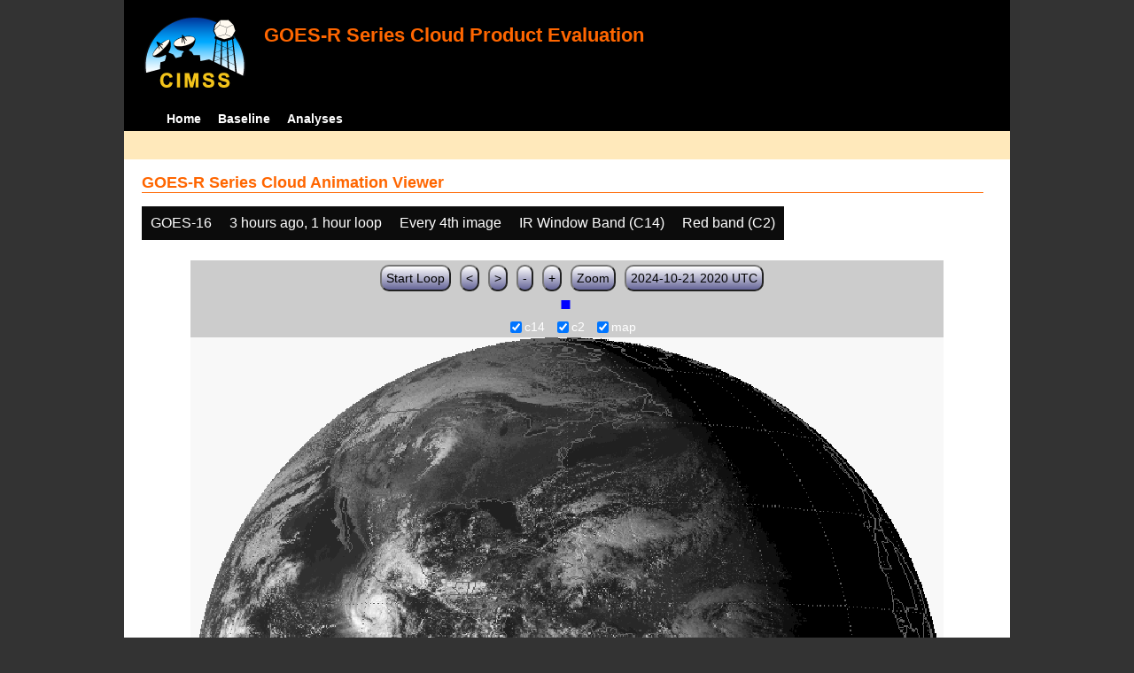

--- FILE ---
content_type: text/html; charset=UTF-8
request_url: http://cimss.ssec.wisc.edu/clavrx/goesr_img/animate.php?imagesat=goes16&imagedate=2*3*1&imageinc=4&overtype=c2&imagetype=c14
body_size: 3104
content:
<!DOCTYPE html>
<html><!-- InstanceBegin template="/Templates/demo_template.dwt" codeOutsideHTMLIsLocked="false" -->
	<head> 
	<!-- InstanceBeginEditable name="doctitle" -->
<title>Imagery loops</title>
<!-- InstanceEndEditable -->
	<link href="http://cimss.ssec.wisc.edu/patmosx/personal/jhoffman/demo/css/style.css" rel="stylesheet" type="text/css" media="screen" />
        <script src="http://cimss.ssec.wisc.edu/patmosx/personal/jhoffman/demo/javascript/jquery.min.js"></script>
        <script type="text/javascript" src="hanis_min.js"> </script>
        <script>
            $(function() { 
                $("#includedHeader").load("./header.html");
                $("#includedFooter").load("./footer.html");
            });
        </script>
<link href="drop-down-menu.css" type="text/css" rel="stylesheet" />
<script src="menu.js" type="text/javascript"></script>
        <style>
           .dropbtn {
              background-color: #0c0c0c;
              color: white;
              padding: 10px;
              font-size: 16px;
              border: none;
           }
           .dropdown {
              position: relative;
              display: inline-block;
           }
           .dropdown-content {
              display: none;
              position: absolute;
              background-color: #f1f1f1;
              min-width: 250px;
              box-shadow: 0px 8px 16px 0px rgba(0,0,0,0.2);
              z-index: 3;
           }
           .dropdown-content a ul ul li{
              color: black;
              padding: 12px 16px;
              text-decoration: none;
              display: block;
           }
           .dropdown-content a:hover {background-color: #ddd}
           .dropdown:hover .dropdown-content {
               display: block;
           }
           .dropdown:hover .dropbtn {
               background-color: #3e8e41;
           }
</style>
        <!-- InstanceBeginEditable name="head" -->
   <SCRIPT LANGUAGE="JavaScript">
function pad(num, size) {
    var s = num+"";
    while (s.length < size) s = "0" + s;
    return s;
}
function myFunction() {
    location.reload();
}
</Script>
<!-- InstanceEndEditable -->
	</head>
	<body>
		<div id="wrapper">
            <span id="includedHeader"></span>
			<div id="content"><!-- InstanceBeginEditable name="content" -->
  <h2> GOES-R Series Cloud Animation Viewer </h2><div class="dropdown" ><button class="dropbtn">GOES-16</button><div class="dropdown-content">  <a href="animate.php?imagesat=goes16&imagedate=2*3*1&imageinc=4&imagetype=c14&overtype=c2">GOES-16 </a><br>  <a href="animate.php?imagesat=goes17&imagedate=2*3*1&imageinc=4&imagetype=c14&overtype=c2">GOES-17 </a></div></div><div class="dropdown" ><button class="dropbtn">3 hours ago, 1 hour loop</button><div class="dropdown-content"><a href="animate.php?imagesat=goes16&imagedate=20241024&imageinc=4&imagetype=c14&overtype=c2">20241024 </a><br><a href="animate.php?imagesat=goes16&imagedate=20241023&imageinc=4&imagetype=c14&overtype=c2">20241023 </a><br><a href="animate.php?imagesat=goes16&imagedate=20241022&imageinc=4&imagetype=c14&overtype=c2">20241022 </a><br><a href="animate.php?imagesat=goes16&imagedate=20241021&imageinc=4&imagetype=c14&overtype=c2">20241021 </a><br><a href="animate.php?imagesat=goes16&imagedate=20241020&imageinc=4&imagetype=c14&overtype=c2">20241020 </a><br><a href="animate.php?imagesat=goes16&imagedate=20240405&imageinc=4&imagetype=c14&overtype=c2">20240405 </a><br><a href="animate.php?imagesat=goes16&imagedate=20240404&imageinc=4&imagetype=c14&overtype=c2">20240404 </a><br><a href="animate.php?imagesat=goes16&imagedate=20240403&imageinc=4&imagetype=c14&overtype=c2">20240403 </a><br><a href="animate.php?imagesat=goes16&imagedate=20240402&imageinc=4&imagetype=c14&overtype=c2">20240402 </a><br><a href="animate.php?imagesat=goes16&imagedate=20240401&imageinc=4&imagetype=c14&overtype=c2">20240401 </a><br>  <a href="animate.php?imagesat=goes16&imagedate=2*&imageinc=4&imagetype=c14&overtype=c2">All available times </a><br><ul id="menu"><li><a href="animate.php?imagesat=goes16&imagedate=2*0*12&imageinc=4&imagetype=c14&overtype=c2">&nbsp;&nbsp;   0 hours ago </a><ul><li>  <a href="animate.php?imagesat=goes16&imagedate=2*0*0&imageinc=4&imagetype=c14&overtype=c2">0 hour loop</li></a><li>  <a href="animate.php?imagesat=goes16&imagedate=2*0*1&imageinc=4&imagetype=c14&overtype=c2">1 hour loop</li></a><li>  <a href="animate.php?imagesat=goes16&imagedate=2*0*2&imageinc=4&imagetype=c14&overtype=c2">2 hour loop</li></a><li>  <a href="animate.php?imagesat=goes16&imagedate=2*0*3&imageinc=4&imagetype=c14&overtype=c2">3 hour loop</li></a><li>  <a href="animate.php?imagesat=goes16&imagedate=2*0*6&imageinc=4&imagetype=c14&overtype=c2">6 hour loop</li></a><li>  <a href="animate.php?imagesat=goes16&imagedate=2*0*9&imageinc=4&imagetype=c14&overtype=c2">9 hour loop</li></a><li>  <a href="animate.php?imagesat=goes16&imagedate=2*0*12&imageinc=4&imagetype=c14&overtype=c2">12 hour loop</li></a><li>  <a href="animate.php?imagesat=goes16&imagedate=2*0*18&imageinc=4&imagetype=c14&overtype=c2">18 hour loop</li></a><li>  <a href="animate.php?imagesat=goes16&imagedate=2*0*24&imageinc=4&imagetype=c14&overtype=c2">24 hour loop</li></a><li>  <a href="animate.php?imagesat=goes16&imagedate=2*0*30&imageinc=4&imagetype=c14&overtype=c2">30 hour loop</li></a><li>  <a href="animate.php?imagesat=goes16&imagedate=2*0*36&imageinc=4&imagetype=c14&overtype=c2">36 hour loop</li></a><li>  <a href="animate.php?imagesat=goes16&imagedate=2*0*42&imageinc=4&imagetype=c14&overtype=c2">42 hour loop</li></a><li>  <a href="animate.php?imagesat=goes16&imagedate=2*0*48&imageinc=4&imagetype=c14&overtype=c2">48 hour loop</li></a></ul></li><li><a href="animate.php?imagesat=goes16&imagedate=2*1*12&imageinc=4&imagetype=c14&overtype=c2">&nbsp;&nbsp;   1 hours ago </a><ul><li>  <a href="animate.php?imagesat=goes16&imagedate=2*1*0&imageinc=4&imagetype=c14&overtype=c2">0 hour loop</li></a><li>  <a href="animate.php?imagesat=goes16&imagedate=2*1*1&imageinc=4&imagetype=c14&overtype=c2">1 hour loop</li></a><li>  <a href="animate.php?imagesat=goes16&imagedate=2*1*2&imageinc=4&imagetype=c14&overtype=c2">2 hour loop</li></a><li>  <a href="animate.php?imagesat=goes16&imagedate=2*1*3&imageinc=4&imagetype=c14&overtype=c2">3 hour loop</li></a><li>  <a href="animate.php?imagesat=goes16&imagedate=2*1*6&imageinc=4&imagetype=c14&overtype=c2">6 hour loop</li></a><li>  <a href="animate.php?imagesat=goes16&imagedate=2*1*9&imageinc=4&imagetype=c14&overtype=c2">9 hour loop</li></a><li>  <a href="animate.php?imagesat=goes16&imagedate=2*1*12&imageinc=4&imagetype=c14&overtype=c2">12 hour loop</li></a><li>  <a href="animate.php?imagesat=goes16&imagedate=2*1*18&imageinc=4&imagetype=c14&overtype=c2">18 hour loop</li></a><li>  <a href="animate.php?imagesat=goes16&imagedate=2*1*24&imageinc=4&imagetype=c14&overtype=c2">24 hour loop</li></a><li>  <a href="animate.php?imagesat=goes16&imagedate=2*1*30&imageinc=4&imagetype=c14&overtype=c2">30 hour loop</li></a><li>  <a href="animate.php?imagesat=goes16&imagedate=2*1*36&imageinc=4&imagetype=c14&overtype=c2">36 hour loop</li></a><li>  <a href="animate.php?imagesat=goes16&imagedate=2*1*42&imageinc=4&imagetype=c14&overtype=c2">42 hour loop</li></a><li>  <a href="animate.php?imagesat=goes16&imagedate=2*1*48&imageinc=4&imagetype=c14&overtype=c2">48 hour loop</li></a></ul></li><li><a href="animate.php?imagesat=goes16&imagedate=2*2*12&imageinc=4&imagetype=c14&overtype=c2">&nbsp;&nbsp;   2 hours ago </a><ul><li>  <a href="animate.php?imagesat=goes16&imagedate=2*2*0&imageinc=4&imagetype=c14&overtype=c2">0 hour loop</li></a><li>  <a href="animate.php?imagesat=goes16&imagedate=2*2*1&imageinc=4&imagetype=c14&overtype=c2">1 hour loop</li></a><li>  <a href="animate.php?imagesat=goes16&imagedate=2*2*2&imageinc=4&imagetype=c14&overtype=c2">2 hour loop</li></a><li>  <a href="animate.php?imagesat=goes16&imagedate=2*2*3&imageinc=4&imagetype=c14&overtype=c2">3 hour loop</li></a><li>  <a href="animate.php?imagesat=goes16&imagedate=2*2*6&imageinc=4&imagetype=c14&overtype=c2">6 hour loop</li></a><li>  <a href="animate.php?imagesat=goes16&imagedate=2*2*9&imageinc=4&imagetype=c14&overtype=c2">9 hour loop</li></a><li>  <a href="animate.php?imagesat=goes16&imagedate=2*2*12&imageinc=4&imagetype=c14&overtype=c2">12 hour loop</li></a><li>  <a href="animate.php?imagesat=goes16&imagedate=2*2*18&imageinc=4&imagetype=c14&overtype=c2">18 hour loop</li></a><li>  <a href="animate.php?imagesat=goes16&imagedate=2*2*24&imageinc=4&imagetype=c14&overtype=c2">24 hour loop</li></a><li>  <a href="animate.php?imagesat=goes16&imagedate=2*2*30&imageinc=4&imagetype=c14&overtype=c2">30 hour loop</li></a><li>  <a href="animate.php?imagesat=goes16&imagedate=2*2*36&imageinc=4&imagetype=c14&overtype=c2">36 hour loop</li></a><li>  <a href="animate.php?imagesat=goes16&imagedate=2*2*42&imageinc=4&imagetype=c14&overtype=c2">42 hour loop</li></a><li>  <a href="animate.php?imagesat=goes16&imagedate=2*2*48&imageinc=4&imagetype=c14&overtype=c2">48 hour loop</li></a></ul></li><li><a href="animate.php?imagesat=goes16&imagedate=2*3*12&imageinc=4&imagetype=c14&overtype=c2">&nbsp;&nbsp;   3 hours ago </a><ul><li>  <a href="animate.php?imagesat=goes16&imagedate=2*3*0&imageinc=4&imagetype=c14&overtype=c2">0 hour loop</li></a><li>  <a href="animate.php?imagesat=goes16&imagedate=2*3*1&imageinc=4&imagetype=c14&overtype=c2">1 hour loop</li></a><li>  <a href="animate.php?imagesat=goes16&imagedate=2*3*2&imageinc=4&imagetype=c14&overtype=c2">2 hour loop</li></a><li>  <a href="animate.php?imagesat=goes16&imagedate=2*3*3&imageinc=4&imagetype=c14&overtype=c2">3 hour loop</li></a><li>  <a href="animate.php?imagesat=goes16&imagedate=2*3*6&imageinc=4&imagetype=c14&overtype=c2">6 hour loop</li></a><li>  <a href="animate.php?imagesat=goes16&imagedate=2*3*9&imageinc=4&imagetype=c14&overtype=c2">9 hour loop</li></a><li>  <a href="animate.php?imagesat=goes16&imagedate=2*3*12&imageinc=4&imagetype=c14&overtype=c2">12 hour loop</li></a><li>  <a href="animate.php?imagesat=goes16&imagedate=2*3*18&imageinc=4&imagetype=c14&overtype=c2">18 hour loop</li></a><li>  <a href="animate.php?imagesat=goes16&imagedate=2*3*24&imageinc=4&imagetype=c14&overtype=c2">24 hour loop</li></a><li>  <a href="animate.php?imagesat=goes16&imagedate=2*3*30&imageinc=4&imagetype=c14&overtype=c2">30 hour loop</li></a><li>  <a href="animate.php?imagesat=goes16&imagedate=2*3*36&imageinc=4&imagetype=c14&overtype=c2">36 hour loop</li></a><li>  <a href="animate.php?imagesat=goes16&imagedate=2*3*42&imageinc=4&imagetype=c14&overtype=c2">42 hour loop</li></a><li>  <a href="animate.php?imagesat=goes16&imagedate=2*3*48&imageinc=4&imagetype=c14&overtype=c2">48 hour loop</li></a></ul></li><li><a href="animate.php?imagesat=goes16&imagedate=2*6*12&imageinc=4&imagetype=c14&overtype=c2">&nbsp;&nbsp;   6 hours ago </a><ul><li>  <a href="animate.php?imagesat=goes16&imagedate=2*6*0&imageinc=4&imagetype=c14&overtype=c2">0 hour loop</li></a><li>  <a href="animate.php?imagesat=goes16&imagedate=2*6*1&imageinc=4&imagetype=c14&overtype=c2">1 hour loop</li></a><li>  <a href="animate.php?imagesat=goes16&imagedate=2*6*2&imageinc=4&imagetype=c14&overtype=c2">2 hour loop</li></a><li>  <a href="animate.php?imagesat=goes16&imagedate=2*6*3&imageinc=4&imagetype=c14&overtype=c2">3 hour loop</li></a><li>  <a href="animate.php?imagesat=goes16&imagedate=2*6*6&imageinc=4&imagetype=c14&overtype=c2">6 hour loop</li></a><li>  <a href="animate.php?imagesat=goes16&imagedate=2*6*9&imageinc=4&imagetype=c14&overtype=c2">9 hour loop</li></a><li>  <a href="animate.php?imagesat=goes16&imagedate=2*6*12&imageinc=4&imagetype=c14&overtype=c2">12 hour loop</li></a><li>  <a href="animate.php?imagesat=goes16&imagedate=2*6*18&imageinc=4&imagetype=c14&overtype=c2">18 hour loop</li></a><li>  <a href="animate.php?imagesat=goes16&imagedate=2*6*24&imageinc=4&imagetype=c14&overtype=c2">24 hour loop</li></a><li>  <a href="animate.php?imagesat=goes16&imagedate=2*6*30&imageinc=4&imagetype=c14&overtype=c2">30 hour loop</li></a><li>  <a href="animate.php?imagesat=goes16&imagedate=2*6*36&imageinc=4&imagetype=c14&overtype=c2">36 hour loop</li></a><li>  <a href="animate.php?imagesat=goes16&imagedate=2*6*42&imageinc=4&imagetype=c14&overtype=c2">42 hour loop</li></a><li>  <a href="animate.php?imagesat=goes16&imagedate=2*6*48&imageinc=4&imagetype=c14&overtype=c2">48 hour loop</li></a></ul></li><li><a href="animate.php?imagesat=goes16&imagedate=2*9*12&imageinc=4&imagetype=c14&overtype=c2">&nbsp;&nbsp;   9 hours ago </a><ul><li>  <a href="animate.php?imagesat=goes16&imagedate=2*9*0&imageinc=4&imagetype=c14&overtype=c2">0 hour loop</li></a><li>  <a href="animate.php?imagesat=goes16&imagedate=2*9*1&imageinc=4&imagetype=c14&overtype=c2">1 hour loop</li></a><li>  <a href="animate.php?imagesat=goes16&imagedate=2*9*2&imageinc=4&imagetype=c14&overtype=c2">2 hour loop</li></a><li>  <a href="animate.php?imagesat=goes16&imagedate=2*9*3&imageinc=4&imagetype=c14&overtype=c2">3 hour loop</li></a><li>  <a href="animate.php?imagesat=goes16&imagedate=2*9*6&imageinc=4&imagetype=c14&overtype=c2">6 hour loop</li></a><li>  <a href="animate.php?imagesat=goes16&imagedate=2*9*9&imageinc=4&imagetype=c14&overtype=c2">9 hour loop</li></a><li>  <a href="animate.php?imagesat=goes16&imagedate=2*9*12&imageinc=4&imagetype=c14&overtype=c2">12 hour loop</li></a><li>  <a href="animate.php?imagesat=goes16&imagedate=2*9*18&imageinc=4&imagetype=c14&overtype=c2">18 hour loop</li></a><li>  <a href="animate.php?imagesat=goes16&imagedate=2*9*24&imageinc=4&imagetype=c14&overtype=c2">24 hour loop</li></a><li>  <a href="animate.php?imagesat=goes16&imagedate=2*9*30&imageinc=4&imagetype=c14&overtype=c2">30 hour loop</li></a><li>  <a href="animate.php?imagesat=goes16&imagedate=2*9*36&imageinc=4&imagetype=c14&overtype=c2">36 hour loop</li></a><li>  <a href="animate.php?imagesat=goes16&imagedate=2*9*42&imageinc=4&imagetype=c14&overtype=c2">42 hour loop</li></a><li>  <a href="animate.php?imagesat=goes16&imagedate=2*9*48&imageinc=4&imagetype=c14&overtype=c2">48 hour loop</li></a></ul></li><li><a href="animate.php?imagesat=goes16&imagedate=2*12*12&imageinc=4&imagetype=c14&overtype=c2">&nbsp;&nbsp;   12 hours ago </a><ul><li>  <a href="animate.php?imagesat=goes16&imagedate=2*12*0&imageinc=4&imagetype=c14&overtype=c2">0 hour loop</li></a><li>  <a href="animate.php?imagesat=goes16&imagedate=2*12*1&imageinc=4&imagetype=c14&overtype=c2">1 hour loop</li></a><li>  <a href="animate.php?imagesat=goes16&imagedate=2*12*2&imageinc=4&imagetype=c14&overtype=c2">2 hour loop</li></a><li>  <a href="animate.php?imagesat=goes16&imagedate=2*12*3&imageinc=4&imagetype=c14&overtype=c2">3 hour loop</li></a><li>  <a href="animate.php?imagesat=goes16&imagedate=2*12*6&imageinc=4&imagetype=c14&overtype=c2">6 hour loop</li></a><li>  <a href="animate.php?imagesat=goes16&imagedate=2*12*9&imageinc=4&imagetype=c14&overtype=c2">9 hour loop</li></a><li>  <a href="animate.php?imagesat=goes16&imagedate=2*12*12&imageinc=4&imagetype=c14&overtype=c2">12 hour loop</li></a><li>  <a href="animate.php?imagesat=goes16&imagedate=2*12*18&imageinc=4&imagetype=c14&overtype=c2">18 hour loop</li></a><li>  <a href="animate.php?imagesat=goes16&imagedate=2*12*24&imageinc=4&imagetype=c14&overtype=c2">24 hour loop</li></a><li>  <a href="animate.php?imagesat=goes16&imagedate=2*12*30&imageinc=4&imagetype=c14&overtype=c2">30 hour loop</li></a><li>  <a href="animate.php?imagesat=goes16&imagedate=2*12*36&imageinc=4&imagetype=c14&overtype=c2">36 hour loop</li></a><li>  <a href="animate.php?imagesat=goes16&imagedate=2*12*42&imageinc=4&imagetype=c14&overtype=c2">42 hour loop</li></a><li>  <a href="animate.php?imagesat=goes16&imagedate=2*12*48&imageinc=4&imagetype=c14&overtype=c2">48 hour loop</li></a></ul></li><li><a href="animate.php?imagesat=goes16&imagedate=2*18*12&imageinc=4&imagetype=c14&overtype=c2">&nbsp;&nbsp;   18 hours ago </a><ul><li>  <a href="animate.php?imagesat=goes16&imagedate=2*18*0&imageinc=4&imagetype=c14&overtype=c2">0 hour loop</li></a><li>  <a href="animate.php?imagesat=goes16&imagedate=2*18*1&imageinc=4&imagetype=c14&overtype=c2">1 hour loop</li></a><li>  <a href="animate.php?imagesat=goes16&imagedate=2*18*2&imageinc=4&imagetype=c14&overtype=c2">2 hour loop</li></a><li>  <a href="animate.php?imagesat=goes16&imagedate=2*18*3&imageinc=4&imagetype=c14&overtype=c2">3 hour loop</li></a><li>  <a href="animate.php?imagesat=goes16&imagedate=2*18*6&imageinc=4&imagetype=c14&overtype=c2">6 hour loop</li></a><li>  <a href="animate.php?imagesat=goes16&imagedate=2*18*9&imageinc=4&imagetype=c14&overtype=c2">9 hour loop</li></a><li>  <a href="animate.php?imagesat=goes16&imagedate=2*18*12&imageinc=4&imagetype=c14&overtype=c2">12 hour loop</li></a><li>  <a href="animate.php?imagesat=goes16&imagedate=2*18*18&imageinc=4&imagetype=c14&overtype=c2">18 hour loop</li></a><li>  <a href="animate.php?imagesat=goes16&imagedate=2*18*24&imageinc=4&imagetype=c14&overtype=c2">24 hour loop</li></a><li>  <a href="animate.php?imagesat=goes16&imagedate=2*18*30&imageinc=4&imagetype=c14&overtype=c2">30 hour loop</li></a><li>  <a href="animate.php?imagesat=goes16&imagedate=2*18*36&imageinc=4&imagetype=c14&overtype=c2">36 hour loop</li></a><li>  <a href="animate.php?imagesat=goes16&imagedate=2*18*42&imageinc=4&imagetype=c14&overtype=c2">42 hour loop</li></a><li>  <a href="animate.php?imagesat=goes16&imagedate=2*18*48&imageinc=4&imagetype=c14&overtype=c2">48 hour loop</li></a></ul></li><li><a href="animate.php?imagesat=goes16&imagedate=2*24*12&imageinc=4&imagetype=c14&overtype=c2">&nbsp;&nbsp;   24 hours ago </a><ul><li>  <a href="animate.php?imagesat=goes16&imagedate=2*24*0&imageinc=4&imagetype=c14&overtype=c2">0 hour loop</li></a><li>  <a href="animate.php?imagesat=goes16&imagedate=2*24*1&imageinc=4&imagetype=c14&overtype=c2">1 hour loop</li></a><li>  <a href="animate.php?imagesat=goes16&imagedate=2*24*2&imageinc=4&imagetype=c14&overtype=c2">2 hour loop</li></a><li>  <a href="animate.php?imagesat=goes16&imagedate=2*24*3&imageinc=4&imagetype=c14&overtype=c2">3 hour loop</li></a><li>  <a href="animate.php?imagesat=goes16&imagedate=2*24*6&imageinc=4&imagetype=c14&overtype=c2">6 hour loop</li></a><li>  <a href="animate.php?imagesat=goes16&imagedate=2*24*9&imageinc=4&imagetype=c14&overtype=c2">9 hour loop</li></a><li>  <a href="animate.php?imagesat=goes16&imagedate=2*24*12&imageinc=4&imagetype=c14&overtype=c2">12 hour loop</li></a><li>  <a href="animate.php?imagesat=goes16&imagedate=2*24*18&imageinc=4&imagetype=c14&overtype=c2">18 hour loop</li></a><li>  <a href="animate.php?imagesat=goes16&imagedate=2*24*24&imageinc=4&imagetype=c14&overtype=c2">24 hour loop</li></a><li>  <a href="animate.php?imagesat=goes16&imagedate=2*24*30&imageinc=4&imagetype=c14&overtype=c2">30 hour loop</li></a><li>  <a href="animate.php?imagesat=goes16&imagedate=2*24*36&imageinc=4&imagetype=c14&overtype=c2">36 hour loop</li></a><li>  <a href="animate.php?imagesat=goes16&imagedate=2*24*42&imageinc=4&imagetype=c14&overtype=c2">42 hour loop</li></a><li>  <a href="animate.php?imagesat=goes16&imagedate=2*24*48&imageinc=4&imagetype=c14&overtype=c2">48 hour loop</li></a></ul></li><li><a href="animate.php?imagesat=goes16&imagedate=2*30*12&imageinc=4&imagetype=c14&overtype=c2">&nbsp;&nbsp;   30 hours ago </a><ul><li>  <a href="animate.php?imagesat=goes16&imagedate=2*30*0&imageinc=4&imagetype=c14&overtype=c2">0 hour loop</li></a><li>  <a href="animate.php?imagesat=goes16&imagedate=2*30*1&imageinc=4&imagetype=c14&overtype=c2">1 hour loop</li></a><li>  <a href="animate.php?imagesat=goes16&imagedate=2*30*2&imageinc=4&imagetype=c14&overtype=c2">2 hour loop</li></a><li>  <a href="animate.php?imagesat=goes16&imagedate=2*30*3&imageinc=4&imagetype=c14&overtype=c2">3 hour loop</li></a><li>  <a href="animate.php?imagesat=goes16&imagedate=2*30*6&imageinc=4&imagetype=c14&overtype=c2">6 hour loop</li></a><li>  <a href="animate.php?imagesat=goes16&imagedate=2*30*9&imageinc=4&imagetype=c14&overtype=c2">9 hour loop</li></a><li>  <a href="animate.php?imagesat=goes16&imagedate=2*30*12&imageinc=4&imagetype=c14&overtype=c2">12 hour loop</li></a><li>  <a href="animate.php?imagesat=goes16&imagedate=2*30*18&imageinc=4&imagetype=c14&overtype=c2">18 hour loop</li></a><li>  <a href="animate.php?imagesat=goes16&imagedate=2*30*24&imageinc=4&imagetype=c14&overtype=c2">24 hour loop</li></a><li>  <a href="animate.php?imagesat=goes16&imagedate=2*30*30&imageinc=4&imagetype=c14&overtype=c2">30 hour loop</li></a><li>  <a href="animate.php?imagesat=goes16&imagedate=2*30*36&imageinc=4&imagetype=c14&overtype=c2">36 hour loop</li></a><li>  <a href="animate.php?imagesat=goes16&imagedate=2*30*42&imageinc=4&imagetype=c14&overtype=c2">42 hour loop</li></a><li>  <a href="animate.php?imagesat=goes16&imagedate=2*30*48&imageinc=4&imagetype=c14&overtype=c2">48 hour loop</li></a></ul></li><li><a href="animate.php?imagesat=goes16&imagedate=2*36*12&imageinc=4&imagetype=c14&overtype=c2">&nbsp;&nbsp;   36 hours ago </a><ul><li>  <a href="animate.php?imagesat=goes16&imagedate=2*36*0&imageinc=4&imagetype=c14&overtype=c2">0 hour loop</li></a><li>  <a href="animate.php?imagesat=goes16&imagedate=2*36*1&imageinc=4&imagetype=c14&overtype=c2">1 hour loop</li></a><li>  <a href="animate.php?imagesat=goes16&imagedate=2*36*2&imageinc=4&imagetype=c14&overtype=c2">2 hour loop</li></a><li>  <a href="animate.php?imagesat=goes16&imagedate=2*36*3&imageinc=4&imagetype=c14&overtype=c2">3 hour loop</li></a><li>  <a href="animate.php?imagesat=goes16&imagedate=2*36*6&imageinc=4&imagetype=c14&overtype=c2">6 hour loop</li></a><li>  <a href="animate.php?imagesat=goes16&imagedate=2*36*9&imageinc=4&imagetype=c14&overtype=c2">9 hour loop</li></a><li>  <a href="animate.php?imagesat=goes16&imagedate=2*36*12&imageinc=4&imagetype=c14&overtype=c2">12 hour loop</li></a><li>  <a href="animate.php?imagesat=goes16&imagedate=2*36*18&imageinc=4&imagetype=c14&overtype=c2">18 hour loop</li></a><li>  <a href="animate.php?imagesat=goes16&imagedate=2*36*24&imageinc=4&imagetype=c14&overtype=c2">24 hour loop</li></a><li>  <a href="animate.php?imagesat=goes16&imagedate=2*36*30&imageinc=4&imagetype=c14&overtype=c2">30 hour loop</li></a><li>  <a href="animate.php?imagesat=goes16&imagedate=2*36*36&imageinc=4&imagetype=c14&overtype=c2">36 hour loop</li></a><li>  <a href="animate.php?imagesat=goes16&imagedate=2*36*42&imageinc=4&imagetype=c14&overtype=c2">42 hour loop</li></a><li>  <a href="animate.php?imagesat=goes16&imagedate=2*36*48&imageinc=4&imagetype=c14&overtype=c2">48 hour loop</li></a></ul></li><li><a href="animate.php?imagesat=goes16&imagedate=2*42*12&imageinc=4&imagetype=c14&overtype=c2">&nbsp;&nbsp;   42 hours ago </a><ul><li>  <a href="animate.php?imagesat=goes16&imagedate=2*42*0&imageinc=4&imagetype=c14&overtype=c2">0 hour loop</li></a><li>  <a href="animate.php?imagesat=goes16&imagedate=2*42*1&imageinc=4&imagetype=c14&overtype=c2">1 hour loop</li></a><li>  <a href="animate.php?imagesat=goes16&imagedate=2*42*2&imageinc=4&imagetype=c14&overtype=c2">2 hour loop</li></a><li>  <a href="animate.php?imagesat=goes16&imagedate=2*42*3&imageinc=4&imagetype=c14&overtype=c2">3 hour loop</li></a><li>  <a href="animate.php?imagesat=goes16&imagedate=2*42*6&imageinc=4&imagetype=c14&overtype=c2">6 hour loop</li></a><li>  <a href="animate.php?imagesat=goes16&imagedate=2*42*9&imageinc=4&imagetype=c14&overtype=c2">9 hour loop</li></a><li>  <a href="animate.php?imagesat=goes16&imagedate=2*42*12&imageinc=4&imagetype=c14&overtype=c2">12 hour loop</li></a><li>  <a href="animate.php?imagesat=goes16&imagedate=2*42*18&imageinc=4&imagetype=c14&overtype=c2">18 hour loop</li></a><li>  <a href="animate.php?imagesat=goes16&imagedate=2*42*24&imageinc=4&imagetype=c14&overtype=c2">24 hour loop</li></a><li>  <a href="animate.php?imagesat=goes16&imagedate=2*42*30&imageinc=4&imagetype=c14&overtype=c2">30 hour loop</li></a><li>  <a href="animate.php?imagesat=goes16&imagedate=2*42*36&imageinc=4&imagetype=c14&overtype=c2">36 hour loop</li></a><li>  <a href="animate.php?imagesat=goes16&imagedate=2*42*42&imageinc=4&imagetype=c14&overtype=c2">42 hour loop</li></a><li>  <a href="animate.php?imagesat=goes16&imagedate=2*42*48&imageinc=4&imagetype=c14&overtype=c2">48 hour loop</li></a></ul></li><li><a href="animate.php?imagesat=goes16&imagedate=2*48*12&imageinc=4&imagetype=c14&overtype=c2">&nbsp;&nbsp;   48 hours ago </a><ul><li>  <a href="animate.php?imagesat=goes16&imagedate=2*48*0&imageinc=4&imagetype=c14&overtype=c2">0 hour loop</li></a><li>  <a href="animate.php?imagesat=goes16&imagedate=2*48*1&imageinc=4&imagetype=c14&overtype=c2">1 hour loop</li></a><li>  <a href="animate.php?imagesat=goes16&imagedate=2*48*2&imageinc=4&imagetype=c14&overtype=c2">2 hour loop</li></a><li>  <a href="animate.php?imagesat=goes16&imagedate=2*48*3&imageinc=4&imagetype=c14&overtype=c2">3 hour loop</li></a><li>  <a href="animate.php?imagesat=goes16&imagedate=2*48*6&imageinc=4&imagetype=c14&overtype=c2">6 hour loop</li></a><li>  <a href="animate.php?imagesat=goes16&imagedate=2*48*9&imageinc=4&imagetype=c14&overtype=c2">9 hour loop</li></a><li>  <a href="animate.php?imagesat=goes16&imagedate=2*48*12&imageinc=4&imagetype=c14&overtype=c2">12 hour loop</li></a><li>  <a href="animate.php?imagesat=goes16&imagedate=2*48*18&imageinc=4&imagetype=c14&overtype=c2">18 hour loop</li></a><li>  <a href="animate.php?imagesat=goes16&imagedate=2*48*24&imageinc=4&imagetype=c14&overtype=c2">24 hour loop</li></a><li>  <a href="animate.php?imagesat=goes16&imagedate=2*48*30&imageinc=4&imagetype=c14&overtype=c2">30 hour loop</li></a><li>  <a href="animate.php?imagesat=goes16&imagedate=2*48*36&imageinc=4&imagetype=c14&overtype=c2">36 hour loop</li></a><li>  <a href="animate.php?imagesat=goes16&imagedate=2*48*42&imageinc=4&imagetype=c14&overtype=c2">42 hour loop</li></a><li>  <a href="animate.php?imagesat=goes16&imagedate=2*48*48&imageinc=4&imagetype=c14&overtype=c2">48 hour loop</li></a></ul></li></ul></div></div><div class="dropdown" ><button class="dropbtn">Every 4th image</button><div class="dropdown-content">  <a href="animate.php?imagesat=goes16&imagedate=2*3*1&imageinc=1&imagetype=c14&overtype=c2">Every image </a><br>  <a href="animate.php?imagesat=goes16&imagedate=2*3*1&imageinc=2&imagetype=c14&overtype=c2">Every other image </a><br>  <a href="animate.php?imagesat=goes16&imagedate=2*3*1&imageinc=4&imagetype=c14&overtype=c2">Every 4th image </a></div></div><div class="dropdown" ><button class="dropbtn">IR Window Band (C14)</button><div class="dropdown-content">  <a href="animate.php?imagesat=goes16&imagedate=2*3*1&imageinc=4&imagetype=bcm&overtype=c2">Baseline Cloud Mask (BCM) </a><br>  <a href="animate.php?imagesat=goes16&imagedate=2*3*1&imageinc=4&imagetype=cth&overtype=c2">Cloud Top Height (CTH) </a><br>  <a href="animate.php?imagesat=goes16&imagedate=2*3*1&imageinc=4&imagetype=ctp&overtype=c2">Cloud Top Pressure (CTP)</a><br>  <a href="animate.php?imagesat=goes16&imagedate=2*3*1&imageinc=4&imagetype=ctt&overtype=c2">Cloud Top Temperature (CTT)</a><br>  <a href="animate.php?imagesat=goes16&imagedate=2*3*1&imageinc=4&imagetype=phase&overtype=c2">Cloud Phase</a><br>  <a href="animate.php?imagesat=goes16&imagedate=2*3*1&imageinc=4&imagetype=cod&overtype=c2">Cloud Optical Depth (COD)</a><br>  <a href="animate.php?imagesat=goes16&imagedate=2*3*1&imageinc=4&imagetype=lst&overtype=c2">Land Surface Temperature (LST)</a><br>  <a href="animate.php?imagesat=goes16&imagedate=2*3*1&imageinc=4&imagetype=sst&overtype=c2">Sea Surface Temperature (SST)</a><br>  <a href="animate.php?imagesat=goes16&imagedate=2*3*1&imageinc=4&imagetype=tpw&overtype=c2">Total Precipitable Water (TPW)</a><br>  <a href="animate.php?imagesat=goes16&imagedate=2*3*1&imageinc=4&imagetype=c2&overtype=c2">Red band (C2)</a><br>  <a href="animate.php?imagesat=goes16&imagedate=2*3*1&imageinc=4&imagetype=c5&overtype=c2">Snow/Ice band (C5)</a><br>  <a href="animate.php?imagesat=goes16&imagedate=2*3*1&imageinc=4&imagetype=c9&overtype=c2">Mid-Level Water Vapor Band (C9)</a><br>  <a href="animate.php?imagesat=goes16&imagedate=2*3*1&imageinc=4&imagetype=c13&overtype=c2">IR Window Band (C13)</a><br>  <a href="animate.php?imagesat=goes16&imagedate=2*3*1&imageinc=4&imagetype=c14&overtype=c2">IR Window Band (C14)</a><br>  <a href="animate.php?imagesat=goes16&imagedate=2*3*1&imageinc=4&imagetype=rgb231&overtype=c2">RGB 2_3_1 </a><br>  <a href="animate.php?imagesat=goes16&imagedate=2*3*1&imageinc=4&imagetype=rgb425&overtype=c2">RGB 4_2_5 </a><br>  <a href="animate.php?imagesat=goes16&imagedate=2*3*1&imageinc=4&imagetype=rgbnight&overtype=c2">RGB 7_7_14 </a></div></div><div class="dropdown" ><button class="dropbtn">Red band (C2)</button><div class="dropdown-content">  <a href="animate.php?imagesat=goes16&imagedate=2*3*1&imageinc=4&overtype=bcm&imagetype=c14">Baseline Cloud Mask (BCM) </a>  <a href="animate.php?imagesat=goes16&imagedate=2*3*1&imageinc=4&overtype=cth&imagetype=c14">Cloud Top Height (CTH) </a>  <a href="animate.php?imagesat=goes16&imagedate=2*3*1&imageinc=4&overtype=ctp&imagetype=c14">Cloud Top Pressure (CTP)</a>  <a href="animate.php?imagesat=goes16&imagedate=2*3*1&imageinc=4&overtype=ctt&imagetype=c14">Cloud Top Temperature (CTT)</a>  <a href="animate.php?imagesat=goes16&imagedate=2*3*1&imageinc=4&overtype=phase&imagetype=c14">Cloud Phase</a>  <a href="animate.php?imagesat=goes16&imagedate=2*3*1&imageinc=4&overtype=cod&imagetype=c14">Cloud Optical Depth (COD)</a>  <a href="animate.php?imagesat=goes16&imagedate=2*3*1&imageinc=4&overtype=lst&imagetype=c14">Land Surface Temperature (LST)</a>  <a href="animate.php?imagesat=goes16&imagedate=2*3*1&imageinc=4&overtype=sst&imagetype=c14">Sea Surface Temperature (SST)</a>  <a href="animate.php?imagesat=goes16&imagedate=2*3*1&imageinc=4&overtype=tpw&imagetype=c14">Total Precipitable Water (TPW)</a>  <a href="animate.php?imagesat=goes16&imagedate=2*3*1&imageinc=4&overtype=c2&imagetype=c14">Red band (C2)</a>  <a href="animate.php?imagesat=goes16&imagedate=2*3*1&imageinc=4&overtype=c5&imagetype=c14">Snow/Ice band (C5)</a>  <a href="animate.php?imagesat=goes16&imagedate=2*3*1&imageinc=4&overtype=c9&imagetype=c14">Mid-Level Water Vapor Band (C9)</a>  <a href="animate.php?imagesat=goes16&imagedate=2*3*1&imageinc=4&overtype=c13&imagetype=c14">IR Window Band (C13)</a>  <a href="animate.php?imagesat=goes16&imagedate=2*3*1&imageinc=4&overtype=c14&imagetype=c14">IR Window Band (C14)</a>  <a href="animate.php?imagesat=goes16&imagedate=2*3*1&imageinc=4&overtype=rgb231&imagetype=c14">RGB 2_3_1 </a>  <a href="animate.php?imagesat=goes16&imagedate=2*3*1&imageinc=4&overtype=rgb425&imagetype=c14">RGB 4_2_5 </a>  <a href="animate.php?imagesat=goes16&imagedate=2*3*1&imageinc=4&overtype=rgbnight&imagetype=c14">RGB 7_7_14 </a></div></div><br><br> <body style="width:850" onload="HAniS.setup('filenames = http://cimss.ssec.wisc.edu/clavrx/goesr_img/images/goes16/land.png  \n  frame_labels = 2024-10-21 2020 UTC \n  controls = startstop,   step, speed, toggle, zoom, framelabel, overlay \n overlay_labels=  c14/on , c2/on , map/on \n overlay_filenames= images/goes16/20241021/c14/2024295_2020_c14.png , images/goes16/20241021/c2/2024295_2020_c2.png  , images/goes16/map.png \n background_static=f \n start_looping = false \n startstop_labels = Start Loop, Stop Loop \n  window_size = 850, 850 \n  controls_style = padding:5px;background-color:#CCCCCC; \n  overlay_labels_style=font-family:arial;color:white;font-size:14px;padding:2px;background-color:#CCCCCC; \n  controls_tooltip = Click to start and/or stop the animation,  Click these to step back and forth, Click to increase/decrease animation speed, Toggle frames on/off,  Click to enable zooming (then click mouse button on image to zoom and \'drag\' the mouse to roam),  Image label \n  buttons_style=padding:5px;background:linear-gradient(white,#666699);vertical-align:middle;margin-left:10px;font-family:arial;font-size:14px;padding:5px;border-radius:10px; ' , 'handiv')"><object id="handiv" style="width:850px;" > </object><br> <br><br><br>    <!-- InstanceEndEditable -->
			</div>
            <span id="includedFooter"></span>
		</div>
	</body>
<!-- InstanceEnd --></html>
  
